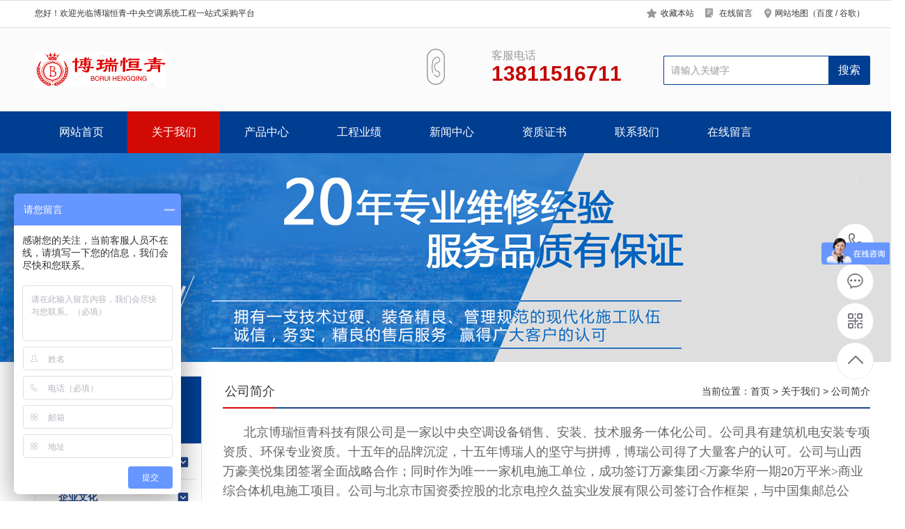

--- FILE ---
content_type: text/html; Charset=utf-8
request_url: http://brhq01.com/list.asp?classid=9
body_size: 7010
content:

<!DOCTYPE html PUBLIC "-//W3C//DTD XHTML 1.0 Transitional//EN" "http://www.w3.org/TR/xhtml1/DTD/xhtml1-transitional.dtd">
<html xmlns="http://www.w3.org/1999/xhtml">
<head>
<meta http-equiv="Content-Type" content="text/html; charset=utf-8" />
<meta name="Keywords" content="公司简介-中央空调" />
<meta name="Description" content="公司简介-中央空调" />
<title>公司简介-中央空调_中央空调:</title>
<script>var webroot="/",murl="list.asp?classid=9";</script>

<meta name="viewport" content="width=1380">
<link href="http://brhq01.com/theme/TF000013/css/style.css" rel="stylesheet">
<link href="http://brhq01.com/theme/TF000013/css/aos.css" rel="stylesheet">
<link href="http://brhq01.com/theme/TF000013/css/style1.css" rel="stylesheet">
<link href="http://brhq01.com/theme/TF000013/css/common.css" rel="stylesheet">
<script src="http://brhq01.com/theme/TF000013/js/jquery.js"></script>
<script src="http://brhq01.com/theme/TF000013/js/jquery.SuperSlide.2.1.1.js"></script>
<script src="http://brhq01.com/lib/js/mobile.js"></script>
</head>
<body>
<!--头部开始-->
<div class="header_main por" id="header_main">
<!--顶部开始-->
<div class="head_main_top" aos="fade-down" aos-easing="ease" aos-duration="700">
<div class="w1200 clearfix">
<div class="left">您好！欢迎光临博瑞恒青-中央空调系统工程一站式采购平台</div>
<ul class="right"><li><i class="icon qy"></i><a title="加入收藏" href="javascript:void(0)" onclick="shoucang(document.title,window.location)">收藏本站</a></li><li><i class="icon zx"></i><a href="/list.asp?classid=7" title="在线留言">在线留言</a></li><li><i class="icon lx"></i>网站地图（<a href="/sitemap_baidu.xml" target="_blank">百度</a> / <a href="/sitemap_google.xml" target="_blank">谷歌</a>）</li></ul>
</div></div>
<!--顶部结束-->

<div class="header_logo">
<div class="w1200">
<div class="logo fl" aos="fade-right" aos-easing="ease" aos-duration="700" aos-delay="100"><a class="fl" href="http://brhq01.com/" title="中央空调:"><img src="/upfile/202111/2021110258301697.png" alt="中央空调:"></a></div>
<!--搜索栏开始-->
<div class="search_main fr" aos="fade-left" aos-easing="ease" aos-duration="700" aos-delay="100">
<form action="/plug/search.asp" method="get" onsubmit="return checksearch(this)">
<input class="stxt" type="text" name="key" value="请输入关键字" onfocus="if(this.value==defaultValue)this.value=''" onblur="if(this.value=='')this.value=defaultValue">
<input type="submit" value="搜索" class="sbtn"></form></div>
<!--搜索栏结束-->
<div class="dhua fr" aos="fade-left" aos-easing="ease" aos-duration="700" aos-delay="100"><b class="icon"></b><p>客服电话<span class="webtel">13811516711</span></p></div>
</div></div>      
        
<!--导航开始-->
<div class="nav_main">
<div class="nav" >
<ul class="list clearfix" id="nav">
<li id="cur"><a href="http://brhq01.com/" title="网站首页">网站首页</a></li>

<li class="hover"><a href="/list.asp?classid=9" title="关于我们">关于我们</a>

<div class="subnav">
<ul class="nav2">

<li><a href="/list.asp?classid=9" title="公司简介">公司简介</a></li>
<li><a href="/list.asp?classid=10" title="企业文化">企业文化</a></li>
<li><a href="/list.asp?classid=29" title="理念与方针">理念与方针</a></li>
<li><a href="/list.asp?classid=30" title="组织架构">组织架构</a></li>
</ul></div></li>
<li ><a href="/list.asp?classid=2" title="产品中心">产品中心</a>

<div class="subnav">
<ul class="nav2">

<li><a href="/list.asp?classid=14" title="约克中央空调">约克中央空调</a></li>
<li><a href="/list.asp?classid=13" title="格力中央空调">格力中央空调</a></li>
<li><a href="/list.asp?classid=23" title="美的中央空调">美的中央空调</a></li>
<li><a href="/list.asp?classid=12" title="大金中央空调">大金中央空调</a></li>
<li><a href="/list.asp?classid=22" title="日立中央空调">日立中央空调</a></li>
<li><a href="/list.asp?classid=15" title="麦克维尔中央空调">麦克维尔中央空调…</a></li>
<li><a href="/list.asp?classid=48" title="开利中央空调">开利中央空调</a></li>
<li><a href="/list.asp?classid=51" title="海尔中央空调">海尔中央空调</a></li>
<li><a href="/list.asp?classid=52" title="海信中央空调">海信中央空调</a></li>
<li><a href="/list.asp?classid=53" title="欧科中央空调">欧科中央空调</a></li>
</ul></div></li>
<li ><a href="/list.asp?classid=4" title="工程业绩">工程业绩</a>

<div class="subnav">
<ul class="nav2">

<li><a href="/list.asp?classid=31" title="办公楼、银行">办公楼、银行</a></li>
<li><a href="/list.asp?classid=32" title="酒店、餐饮和宾馆">酒店、餐饮和宾馆…</a></li>
<li><a href="/list.asp?classid=19" title="厂房、车间">厂房、车间</a></li>
<li><a href="/list.asp?classid=33" title="商城、广场">商城、广场</a></li>
<li><a href="/list.asp?classid=50" title="医疗、医院">医疗、医院</a></li>
</ul></div></li>
<li ><a href="/list.asp?classid=3" title="新闻中心">新闻中心</a>

<div class="subnav">
<ul class="nav2">

<li><a href="/list.asp?classid=16" title="公司新闻">公司新闻</a></li>
<li><a href="/list.asp?classid=17" title="行业新闻">行业新闻</a></li>
<li><a href="/list.asp?classid=18" title="专题报道">专题报道</a></li>
<li><a href="/list.asp?classid=41" title="专业知识">专业知识</a></li>
</ul></div></li>
<li ><a href="/list.asp?classid=40" title="资质证书">资质证书</a>
</li>
<li ><a href="/list.asp?classid=8" title="联系我们">联系我们</a>
</li>
<li ><a href="/list.asp?classid=7" title="在线留言">在线留言</a>
</li>
</ul>
</div></div>
<!--导航结束-->
</div>
<!--头部结束-->

<!--内页大图开始-->
<div class="nybanner">

<img src="/upfile/202111/2021110260880697.jpg" alt="中央空调:"/></div>
<!--内页大图结束-->
<div class="wrapper w1200 clearfix">

<div class="leftCon">
<!--栏目分类开始-->
<div class="leftNav">

<div class="title"><h3>关于我们</h3><span class="line"></span></div>
<div class="list">


<div class="item"><h3><a href="/list.asp?classid=9" title="公司简介" class="hover"><s class="icon2"></s>公司简介</a></h3>
</div>

<div class="item"><h3><a href="/list.asp?classid=10" title="企业文化" ><s class="icon2"></s>企业文化</a></h3>
</div>

<div class="item"><h3><a href="/list.asp?classid=29" title="理念与方针" ><s class="icon2"></s>理念与方针</a></h3>
</div>

<div class="item"><h3><a href="/list.asp?classid=30" title="组织架构" ><s class="icon2"></s>组织架构</a></h3>
</div>

<div class="item"><h3><a href="/list.asp?classid=45" title="荣誉" ><s class="icon2"></s>荣誉</a></h3>
</div>
</div></div>
<!--栏目分类结束-->

<!--推荐产品开始-->
<div class="leftContact">
<div class="title">推荐产品</div>
<div class="leftprocomt clearfix">
<ul>


<li ><a href="/show.asp?id=1419" title="海尔商用中央空调多联机/海尔中央空调"><img src="/upfile/202304/2023040752770385.jpg" alt="海尔商用中央空调多联机/海尔中央空调"><p >海尔商用中央空…</p></a></li>

<li style="margin:0;"><a href="/show.asp?id=1406" title="GMV6全直流变频多联机组/格力中央空调"><img src="/upfile/202304/2023040743371089.jpg" alt="GMV6全直流变频多联机组/格力中央空调"><p >GMV6全直流变频…</p></a></li>

<li ><a href="/show.asp?id=1160" title="约克YCAE160C超低温空气源热泵"><img src="/upfile/202211/2022112741552525.jpg" alt="约克YCAE160C超低温空气源热泵"><p >约克YCAE160C超…</p></a></li>

<li style="margin:0;"><a href="/show.asp?id=1026" title="约克风机盘管YGFC系列"><img src="/upfile/202211/2022110151909481.jpg" alt="约克风机盘管YGFC系列"><p >约克风机盘管Y…</p></a></li>
</ul></div></div>
<!--推荐产品结束-->

<!--联系我们开始-->
<div class="leftContact">
<div class="title">联系我们</div>
<div class="contxt">
<div class="img"><img src="/upfile/202111/2021110258154265.png" alt="中央空调:"/></div>
<strong>联系人：</strong>胡经理<br>
<strong>电话：</strong>13811516711<br>
<strong>地址：</strong>北京市顺义区绿地启航国际南区2号楼1003室</div></div>
<!--联系我们结束-->
</div>
<div class="content aboutPage">
<div class="location">
<div class="sitepath">当前位置：<a href="http://brhq01.com/" title="首页">首页</a> > <a href="/list.asp?classid=9" title="关于我们">关于我们</a> > <a href="/list.asp?classid=9" title="公司简介">公司简介</a></div><h3>公司简介<s></s></h3></div>
<!--单页内容开始-->
<div class="txtcon"><p style="line-height: 2em;"><span style="font-family: 微软雅黑, &quot;Microsoft YaHei&quot;; font-size: 18px;"><span style="font-family: 微软雅黑, &quot;Microsoft YaHei&quot;; color: rgb(102, 102, 102); background-color: rgb(255, 255, 255);"></span>&nbsp; &nbsp; &nbsp; 北京博瑞恒青科技有限公司是一家以中央空调设备销售、安装、技术服务一体化公司。公司具有建筑机电安装专项资质、环保专业资质。十五年的品牌沉淀，十五年博瑞人的坚守与拼搏，博瑞公司得了大量客户的认可。公司与山西万豪美悦集团签署全面战略合作；同时作为唯一一家机电施工单位，成功签订万豪集团&lt;万豪华府一期20万平米&gt;商业综合体机电施工项目。公司与北京市国资委控股的北京电控久益实业发展有限公司签订合作框架，与中国集邮总公司、韩亚银行、中国消防协会、亿利资源、薇琳整形等等优秀企业签订合作意向书。思考过去、坚守现在、面向未来，博瑞公司愿和新老客户携手，一起做机电施工行业的常青企业。</span></p><p style="line-height: 2em;"><span style="font-family: 微软雅黑, &quot;Microsoft YaHei&quot;; font-size: 18px;"><br/></span></p><p style="line-height: 2em;"><span style="font-family: 微软雅黑, &quot;Microsoft YaHei&quot;; font-size: 18px;">&nbsp; &nbsp; &nbsp; 北京博瑞恒青科技有限公司凭借自身在技术、管理和施工方面的优势，赢得了格力（珠海）、美的（广东）、海尔（青岛）、大金（日本）、约克（美国）、<span style="font-family: 微软雅黑, &quot;Microsoft YaHei&quot;; font-size: 18px;">麦克维尔（美国）</span>等知名品牌产家的巨大信任和支持，公司业绩稳步上升，成绩喜人！公司自成立以来，坚持将本行业最杰出的产品提供给我们的客户。面向未来，本公司将继续秉承“为顾客创造价值，为员工创造机会”的经营理念，依靠“诚实、守信、高效”的工作作风，以高水平服务于社会，以一流的工程提供给客户。同时，公司不断致力于自身的变革创新和持久发展，通过培育“敬业、责任、合作、学习、创新”的员工信念，进一步发挥企业的综合优势，塑造和培育企业的核心竞争力，为公司在新时期继续保持持续、稳健的发展奠定了坚定的基础。</span></p><p style="line-height: 2em; text-align: center;"><span style="-webkit-tap-highlight-color: rgba(255, 255, 255, 0); margin: 0px; background-color: rgb(255, 255, 255);"><font face="微软雅黑, Microsoft YaHei"><span style="font-size: 18px;"><img src="/upfile/202310/2023100347179325.jpg" title="555.jpg" alt="555.jpg"/></span></font><br/></span></p></div>
<!--单页内容结束-->
</div></div>
<!--页尾开始-->
<div class="footer">
<div class="w1200 clearfix" aos="fade-up" aos-easing="ease" aos-duration="700">
<!--友情链接开始-->
<div class="links">
<span>友情链接：</span>	    
<a href="http://www.brhq01.com/"  title="美的空调" target="_blank">美的空调</a>   	    
<a href="http://www.brhq01.com/"  title="美的空气源" target="_blank">美的空气源</a>   	    
<a href="http://www.bjrtjd.com"  title="格力模块机" target="_blank">格力模块机</a>   	    
<a href="http://www.brhqkj.com"  title="约克空气源热泵" target="_blank">约克空气源热泵</a>   	    
<a href="http://www.brhqkj.com"  title="约克风机盘管销售" target="_blank">约克风机盘管销售</a>   	    
<a href="http://www.bjrtjd.com"  title="北京约克中央空调" target="_blank">北京约克中央空调</a>   	    
<a href="http://www.bjrtjd.com"  title="中央空调施工" target="_blank">中央空调施工</a>   	    
<a href="http://www.bjrtjd.com"  title="格力中央空调" target="_blank">格力中央空调</a>   	    
<a href="http://www.bjrtjd.com"  title="约克中央空调" target="_blank">约克中央空调</a>   	    
<a href="http://www.rthj01.com"  title="格力多联机" target="_blank">格力多联机</a>   </div>
<!--友情链接结束-->

<!--底部导航开始-->
<div class="bNav fl">

<dl class="item">
<dt><a href="/list.asp?classid=9" title="关于我们">关于我们</a></dt>

  
<dd><a href="/list.asp?classid=9" title="公司简介">公司简介</a></dd>  
<dd><a href="/list.asp?classid=10" title="企业文化">企业文化</a></dd>  
<dd><a href="/list.asp?classid=29" title="理念与方针">理念与方针</a></dd>  
<dd><a href="/list.asp?classid=30" title="组织架构">组织架构</a></dd></dl>
<dl class="item">
<dt><a href="/list.asp?classid=2" title="产品中心">产品中心</a></dt>

  
<dd><a href="/list.asp?classid=14" title="约克中央空调">约克中央空调</a></dd>  
<dd><a href="/list.asp?classid=13" title="格力中央空调">格力中央空调</a></dd>  
<dd><a href="/list.asp?classid=23" title="美的中央空调">美的中央空调</a></dd>  
<dd><a href="/list.asp?classid=12" title="大金中央空调">大金中央空调</a></dd>  
<dd><a href="/list.asp?classid=22" title="日立中央空调">日立中央空调</a></dd></dl>
<dl class="item">
<dt><a href="/list.asp?classid=4" title="工程业绩">工程业绩</a></dt>

  
<dd><a href="/list.asp?classid=31" title="办公楼、银行">办公楼、银行</a></dd>  
<dd><a href="/list.asp?classid=32" title="酒店、餐饮和宾馆">酒店、餐饮和宾馆…</a></dd>  
<dd><a href="/list.asp?classid=19" title="厂房、车间">厂房、车间</a></dd>  
<dd><a href="/list.asp?classid=33" title="商城、广场">商城、广场</a></dd>  
<dd><a href="/list.asp?classid=50" title="医疗、医院">医疗、医院</a></dd></dl>
<dl class="item">
<dt><a href="/list.asp?classid=3" title="新闻中心">新闻中心</a></dt>

  
<dd><a href="/list.asp?classid=16" title="公司新闻">公司新闻</a></dd>  
<dd><a href="/list.asp?classid=17" title="行业新闻">行业新闻</a></dd>  
<dd><a href="/list.asp?classid=18" title="专题报道">专题报道</a></dd>  
<dd><a href="/list.asp?classid=41" title="专业知识">专业知识</a></dd></dl>
</div>
<!--底部导航结束-->

<!--二维码开始-->
<div class="ewm fr">
<dl><dt><img src="/upfile/202111/2021110258154265.png" alt="中央空调:"/></dt><dd>微信扫码 关注我们</dd></dl></div>	
<!--二维码结束-->

<!--联系方式开始-->
<div class="contact_info fr">
<p class="p1">全国咨询热线</p>
<p class="dh">13811516711</p>
<p class="tel">联系人：胡经理‬</p>
<p class="tel">手机：13811516711</p>
<p class="tel">电话：13811516711</p>
<p class="tel">地址：北京市顺义区绿地启航国际南区2号楼1003室</p></div>
  <!--联系方式结束-->    
</div></div>
<!--页尾结束-->

<!--版权开始-->
<div class="copyright">
<div class="w1200">
<p>Copyright &#169; <span>中央空调:</span><span>地址：北京市顺义区绿地启航国际南区2号楼1003室</span> <span>备案号：<a href="https://beian.miit.gov.cn/"  target="_blank" title="京ICP备10018824号-3">京ICP备10018824号-3</a></span><span>技术支持：<a href="http://www.bjucantech.com/" target="_blank" title="北京永灿">北京永灿</a><a href="http://www.bjucantech.com/" target="_blank" title="建站">[建站]</a></span><span><script>
var _hmt = _hmt || [];
(function() {
  var hm = document.createElement("script");
  hm.src = "https://hm.baidu.com/hm.js?9eef651be3af8bdf08d597a0560cc04a";
  var s = document.getElementsByTagName("script")[0]; 
  s.parentNode.insertBefore(hm, s);
})();
</script></span></p></div></div>
<!--版权结束后-->

<!--浮动客服开始-->
<dl class="toolbar" id="toolbar">
<dd><a class="slide tel slide-tel" href="javascritp:void(0);"><i><span></span></i>13811516711</a></dd>
<dd><a href="tencent://message/?uin=252162109&Menu=yes" title="在线QQ"><i class="qq"><span></span></i></a></dd>
<dd><i class="code"><span></span></i>
<ul class="pop pop-code">
<li><img src="/upfile/202111/2021110258154265.png" alt="中央空调:"/><h3>微信二维码</h3></li></ul></dd>
<dd> <a href="javascript:;"><i id="top" class="top"><span></span></i></a></dd></dl>  
<!--浮动客服结束-->   
<script src="/theme/TF000013/js/aos.js"></script>
<script src="/theme/TF000013/js/app.js"></script>
<script type="text/javascript">
        AOS.init({
            easing: 'ease-out-back',
            duration: 1000
        });
</script>
</body>
</html>

--- FILE ---
content_type: text/css
request_url: http://brhq01.com/theme/TF000013/css/style.css
body_size: 9043
content:
@charset "UTF-8";
body{overflow-x: hidden;overflow-y: auto;}
body,p,form,textarea,h1,h2,h3,h4,h5,dl,dd{margin: 0px;}
input,button,ul,ol{margin: 0px; padding: 0px;}
body,input,button,form{font-size: 14px; line-height: 28px; font-family: "microsoft yahei","宋体", "Arial"; color: #333333;}
h1,h2,h3,h4,h5,h6{font-size: 14px; font-weight: normal;}
ul,ol,li{list-style: none;}
input{background: none; border: 0 none;}
img,iframe{border: 0px;}
em,i{font-style: normal;}
button,input,select,textarea{font-size: 100%;}
table{border-collapse: collapse; border-spacing: 0;}
.red{color: #ba292e;}
.fl,.left{float: left;}
.fr,.right{float: right;}
.tac{text-align: center;}
.tar{text-align: right;}
.por{position: relative;}
.hidden{display: none;}
.w1200{width: 1200px; margin: 0 auto;}
.icon{background: url(../images/icon.png) no-repeat; display: inline-block; vertical-align: middle;}
.icon1{background: url(../images/icon1.png) no-repeat; display: inline-block; vertical-align: middle;}
.icon2{background: url(../images/icon2.png) no-repeat; display: inline-block; vertical-align: middle;}
a{color: #333333; text-decoration: none;cursor:pointer;}
a:hover{color: #003e92; text-decoration: none;}
a:visited{text-decoration: none;}
.ease,
.ease *{-webkit-transition: all ease 300ms; -moz-transition: all ease 300ms; -ms-transition: all ease 300ms; -o-transition: all ease 300ms; transition: all ease 300ms;}
.noease,
.noease *{-webkit-transition: none; -moz-transition: none; -ms-transition: none; -o-transition: none; transition: none;}
:-moz-placeholder{color: #aaa;}
::-moz-placeholder{color: #aaa;}
input:-ms-input-placeholder,
textarea:-ms-input-placeholder{color: #aaa;}
input::-webkit-input-placeholder,
textarea::-webkit-input-placeholder{color: #aaa;}
/*清除浮动*/
.clearfix{*zoom: 1;}
.clearfix:after{visibility: hidden; display: block; font-size: 0; content: " "; clear: both; height: 0;}
/*::-webkit-scrollbar{width:2px; height:2px;}
::-webkit-scrollbar-track-piece{background-color:none; background:rgba(0,0,0,.0);}
::-webkit-scrollbar-thumb:vertical{height:2px; background-color:rgba(0,0,0,.5);}
::-webkit-scrollbar-thumb:horizontal{width:2px; background-color:rgba(0,0,0,.5);}*/
.head_main_top{height: 38px; width: 100%; background-color: #fff; font-size: 12px; line-height: 36px; color: #333; border-top:#dddddd solid 1px; border-bottom:#dddddd solid 1px;}
.head_main a{color: #333; font-size: 12px;}
.head_main_top li{padding: 0 8px;display: inline-block;}
.head_main_top li i.qy{display:inline-block; width:16px; height:16px; background-position:-238px -231px; margin-right:4px;}
.head_main_top li i.zx{display:inline-block; width:16px; height:18px; background-position:-262px -231px;margin-right:4px;}
.head_main_top li i.lx{display:inline-block; width:12px; height:16px; background-position:-282px -231px;margin-right:4px;}
.head_main_top a:hover{color:#003e92;}
/*header_main*/
.header_main{position:relative;width: 100%;height: 220px;background: #fbfbfb;min-width:1200px;z-index:22;}
.header_main .header_logo{height: 120px;background-color:#fbfbfb;}
.header_main .logo{display: block;padding-top: 35px;}
.header_main .logo img{width: 100%;height: 100%;display: block;}
.header_main .ewm{width:76px; text-align:center; margin-top:15px; margin-left:54px;}
.header_main .ewm{width:76px; height:76px; display:inline-block;}
.header_main .ewm i{display:block; padding-left:4px; font-size:12px;line-height: 12px;}
.header_main .dhua{width: 280px;margin-top: 10px;margin-right: 60px;}
.header_main .dhua b{background-position:-274px -173px; width:26px; height:52px; float:left; margin-top:20px; display:block;}
.header_main .dhua p{float:right;font-size:16px;color:#999999;display:block;padding-top:16px;}
.header_main .dhua p span{display:block;font-size: 30px;color:#c50501;line-height:24px;font-weight:bold;}
/*搜索框*/
.header_main .search_main{width: 296px;height: 40px;overflow: hidden;border: #003e92 solid 1px;background-color:#fff;position:relative;margin-top: 40px;border-right:0;border-radius:2px;}
.header_main .search_main input{background-color: none; border: none;}
.header_main .search_main .stxt{width: 236px;height: 40px;line-height: 40px;display: block;text-indent: 10px;color:#999;}
.header_main .search_main .sbtn{width:60px;height: 40px;font-size: 16px;text-align: center;color: #fff;display: block;cursor: pointer;position:absolute;top:0;right:0;background: #003e92;}
.nav_main{position:relative;z-index:9; background-color:#003e92; width:100%;}
.nav{height:60px;position: relative;width:1200px;margin:0 auto;}
.nav .list{/*width: 106%;*/ text-align: left;}
.nav li{float:left;width: 133px;display: block;position: relative;z-index: 10;height: 60px;}
.nav li a{font-size:16px;text-align: center;height:60px;line-height: 60px;cursor: pointer;display: block;position: relative;overflow: hidden;color:#fff;}
.nav li.hover a,.nav li:hover a{background-color:#d20a05;}
#nav .subnav{position:absolute;width:100%;top:60px;left:0px;transition: all .6s ease 0s;transform: translate3d(0, 10px, 0);-moz-transform: translate3d(0, 10px, 0);opacity: 0;visibility: hidden;-webkit-transform: translate3d(0, 10px, 0); text-align:center;overflow: hidden;z-index: 199;}
#nav li:hover .subnav{opacity: 1; visibility: visible; transform: translate3d(0, 0, 0); -moz-transform: translate3d(0, 0, 0); -webkit-transform: translate3d(0, 0, 0); text-align: center;}
.nav .subnav .nav2{width:100%;}
.nav .subnav .nav2 li{display:block;width:100%;font-size:14px;line-height:40px;background:none; height:40px; padding:0; border-bottom:#dddddd solid 1px;background-color:#fff;}
.nav li.tnav6{padding-right:0; background:none;}
.nav .subnav .nav2 li a{display:block;width:100%;height:40px;font-size:14px;line-height:40px;color:#333;padding:0;}
.nav li.hover li a,.nav li:hover li a{background-color:#fff;}
.nav .subnav .nav2 li:hover a{color:#003e92;background-color:#f0f0f0;}
/* banner */
#banner_main{overflow:hidden;position: relative;max-width:1920px;margin:0 auto;min-width:1200px;}
#banner_main .banner{height:500px;}
#banner{width:100%;min-width:1300px;position:relative;overflow:hidden;}
#banner, .banner ul{width:100%;overflow:hidden;}
.banner li{width:100%;position:absolute;z-index:1;overflow:hidden;display: none;}
.banner li:first-child{display:block;}
.banner li img{width:1920px;display:block;position:relative;left:50%;margin-left:-960px;top:0;}
#banner .tip{width:1000px; height:20px; line-height:0; font-size:0;text-align:center; position:absolute;left:50%;margin-left:-500px;bottom:40px;z-index:13;}
#banner .tip span{width:50px;height:10px;margin:0 12px;display:inline-block;font-size: 0;cursor: pointer;background-color:#a2a7ac;}
#banner .tip span.cur{background-color:#003e92;}
#banner #btn_prev,#banner #btn_next{width:50px;height:50px;position:absolute;top:214px;z-index:5;display: none;}
#banner #btn_prev{background-position:-54px -0px;left:8%;transition: all 600ms ease;}
#banner #btn_next{background-position:-106px -0px;right:8%;transition: all 600ms ease;}
#banner #btn_prev:hover{opacity:.8;filter:alpha(opacity=80);transition: all 600ms ease;left: 7.6%;background-position:-0px -0px;}
#banner #btn_next:hover{opacity:.8;filter:alpha(opacity=80);right: 7.6%;background-position:-160px -0px;}
/*banner end*/
/*footer*/
.footer{width: 100%;color: #fff;padding-bottom: 50px;background: #222;}
.footer .links{padding: 20px 0;font-size: 16px;border-bottom: 1px solid #444444;}
.footer .links span{color: #fff;display:inline-block;}
.footer .links a{display:inline-block;font-size: 14px;color: #999;padding-right: 10px;}
.footer .links a:hover{opacity: 0.8;filter: alpha(opacity=80);}
.footer .bNav{width: 558px;height: 180px;margin-top:68px;border-right:#444444 solid 1px;}
.footer .di_logo img{width:111px; height:111px; background-size:100%;}
.footer .bNav dl{display:inline-block;float:left;width: 139px;overflow:hidden;text-align:left;padding-top:10px;}
.footer .bNav dl dt{height:16px; display:block; padding-bottom:32px;}
.footer .bNav dl dt a{display:block; font-size:16px; color:#fff; line-height:16px;}
.footer .bNav dl dd{display:block; height:14px; padding-bottom:16px;}
.footer .bNav dl dd a{display:block; font-size:14px; color:#999; line-height:14px;}
.footer .bNav dl dd a:hover{color:#fff;}
.footer .ewm{text-align:center;margin-left: 45px;margin-top: 78px;}
.footer .ewm dl{width:130px;float:left; display:block; margin-right:30px; height:164px;}
.footer .ewm dl:nth-child(2){margin-right:0px;}
.footer .ewm dl:first-child+dl{margin-right:0px;}
.footer .ewm dl dt{width:130px; height:130px; background-color:#fff; text-align:center;}
.footer .ewm dl dt img{width:120px; height:120px; display:inline-block; background-size:100%; margin-top:5px;}
.footer .ewm dl dd{font-size:14px; color:#666; line-height:24px; padding-top:10px;}
.footer .contact_info{width: 350px;height: 180px;margin-left:80px;border-right:#444444 solid 1px;margin-top:68px;}
.footer .contact_info p.p1{font-size:14px; color:#ccc; line-height:14px; padding-top:10px;}
.footer .contact_info p.dh{font-size:36px; color:#ccc; font-family:"Arial"; line-height:36px; padding-top: 4px; font-weight:bold; padding-bottom:12px;}
.footer .contact_info h3{font-size:20px; padding-top:8px;}
.footer .contact_info p.tel{font-size:14px;color:#666;line-height:22px;width: 250px;}
.footer .contact_info i{display:block; padding-top:8px; font-size:14px; color:#fff;}
.footer .contact_info i a{display:inline-block; color:#fff; padding-right:12px;}
/*copyright*/
.copyright{height:80px; line-height:80px; color: #666; font-size: 12px; background: #111111;}
.copyright span{margin: 0 6px;}
.copyright a{color: #666; -webkit-transition: all ease 300ms; -moz-transition: all ease 300ms; -ms-transition: all ease 300ms; -o-transition: all ease 300ms; transition: all ease 300ms;}
.copyright a:hover{color: #fff;}
/********.toolbar1*********/
/*右侧悬浮框*/
/********.fixtool*********/
.toolbar{width: 52px; position: fixed; right: 2%; top: 44%; z-index: 999;}
.toolbar dd{width: 51px;height: 51px;margin-bottom: 1px;position: relative;-webkit-border-radius: 100%;border-radius: 100%;margin-top:4px;border:#ebebeb solid 1px;background-color:#fff;-webkit-border-radius: 100%;border-radius: 100%;}
.toolbar dd i{width: 51px;height: 51px;display: block;position: absolute;left: 0;top: 0;cursor: pointer;text-align: center;-webkit-border-radius: 100%;border-radius: 100%;}
.toolbar dd i span{width: 35px;height: 35px;display: block;margin: 8px 0 0 8px;background: url(../images/rightFixIcon.png) no-repeat 0 0;}
.toolbar dd.gottop{display: none;}
.toolbar .slide-tel{display: block;width: 0;height: 53px;line-height: 53px;font-size: 24px;font-weight: bold;font-family: arial;color: #FFF;position: absolute;padding: 0 0 0 53px;top: -1px;right: -2px;-webkit-border-radius: 50px;border-radius: 50px;overflow: hidden;}
.toolbar .pop{position: absolute; right: 90px; top: -65px; background: #003e92; display: none;}
.toolbar .pop-code{width: 120px; padding: 20px 20px 0;}
.toolbar .pop-code img{width: 120px; height: 120px; display: block;}
.toolbar .pop-code h3{height: 52px;line-height: 52px;text-align: center;color: #fff;font-size: 16px;font-weight: 400;white-space: nowrap;}
.toolbar .qq span{background-position:-0px -47px;}
.toolbar .qq a{width: 52px; height: 52px; cursor: pointer; display: block;}
.toolbar .qq:hover{background-color:#003e92; border-radius: 100%;}
.toolbar .qq:hover span{background-position: -36px -47px;}
.toolbar .tel span{background-position:-0px 0;}
.toolbar .tel:hover{background: #003e92;}
.toolbar .tel:hover span{background-position: -36px 0;}
.toolbar .code span{background-position:-0px -95px;}
.toolbar .code:hover{background-color:#003e92; border-radius: 100%;}
.toolbar .code:hover span{background-position:-36px -95px;}
.toolbar .top span{background-position: -0px -142px;}
.toolbar .top:hover{background-color:#003e92; border-radius: 100%;}
.toolbar .top:hover span{background-position: -36px -142px;}
.toolbar dd:hover{}
/*******index css*******/
.index .in_title .entit{font: bold 45px "AvantGarde Bk BT";color:#333;line-height:34px;}
.index .in_title .cntit{margin-top:20px;font-size:24px;line-height:24px;color:#0754a3;}
/**/
.floor_1_main{background:url(../images/a11_02.jpg) center center no-repeat; width:100%; height:100px;}
.floor_1_main .floor_1_1 em{font-size:20px; color:#fff; line-height:20px; padding-top:26px; float:left;}
.floor_1_main .floor_1_1 em span{display:block; font-size:14px; color:#88b0e7; line-height:14px; padding-top:10px;}
.floor_1_main .floor_1_1 i{display:block;font-size:30px;color:#fff;font-family:"Arial";float:left;margin-left: 90px;margin-top:34px;line-height:32px;}
.floor_1_main .floor_1_1 i span{display:inline-block; float:left; width:32px; height:32px; background-position:-229px 0px; margin-right:12px;}
.floor_1_main .floor_1_1 .guanjzhi{float:right; width:356px;}
.floor_1_main .floor_1_1 .guanjzhi b{display:block; color:#fff; font-size:16px; line-height:16px; font-weight:normal; padding-top:26px;}
.floor_1_main .floor_1_1 .guanjzhi p{display:block; padding-top:10px;}
.floor_1_main .floor_1_1 .guanjzhi p a{display:inline-block; font-size:14px; color:#fff;}
.floor_1_main .floor_1_1 .guanjzhi p a:nth-child(4) span{display:none;}
.floor_1_main .floor_1_1 .guanjzhi p a:first-child+a+a+a span{display:none;}
.floor_2_main{display: inline-block;width: 100%; background:url(../images/a12_02.jpg) center center no-repeat; height:939px;}
.floor_2{width:1200px; display:inline-block;}
.floor_2_main .case_zuo{width:900px; float:right; margin-top:28px;}
.floor_2_main .case_zuo ul{display:inline-block;}
.floor_2_main .case_zuo ul li{float:left; width:224px; border-right:#5c5c5c solid 1px; height:126px; text-align:center;}
.floor_2_main .case_zuo ul li.li4{border-right:none}
.floor_2_main .case_zuo ul li i{display:inline-block; width:49px; height:49px; background-position:-4px -266px; margin-top:20px;transition: all .6s ease 0s;}
.floor_2_main .case_zuo ul li p{font-size:16px; color:#fff; line-height:16px; padding-top:14px;}
.floor_2_main .case_zuo ul li.li2 i{display:inline-block; width:42px; height:49px; background-position:-80px -266px; margin-top:20px;}
.floor_2_main .case_zuo ul li.li3 i{display:inline-block; width:59px; height:49px; background-position:-147px -266px; margin-top:20px;}
.floor_2_main .case_zuo ul li.li4 i{display:inline-block; width:32px; height:49px; background-position:-234px -266px; margin-top:20px;}
.floor_2_main .case_zuo ul li:hover i{background-position:-4px -328px;}
.floor_2_main .case_zuo ul li.li2:hover i{background-position:-80px -328px;}
.floor_2_main .case_zuo ul li.li3:hover i{background-position:-147px -328px;}
.floor_2_main .case_zuo ul li.li4:hover i{background-position:-234px -328px;}
.floor_2_main .case_you{display:inline-block; width:1200px;}
.floor_2_main .case_you .parHd{width:1200px; height:100px;border-left:#eeeeee solid 1px;}
.floor_2_main .case_you .parHd ul{display:inline-block;}
.floor_2_main .case_you .parHd ul li{float:left;position:relative; width:298.5px; height:100px; border-right:#eeeeee solid 1px; text-align:center;}
.floor_2_main .case_you .parHd ul li.on{background-color:#333333; border-right:#333 solid 1px;}
.floor_2_main .case_you .parHd ul li a{width:298.5px; height:100px;}
.floor_2_main .case_you .parHd ul li p{font-size:20px; color:#333; line-height:20px; padding-top:28px;}
.floor_2_main .case_you .parHd ul li p span{font-size:14px; color:#999; line-height:14px; padding-top:8px; display:block;}
.floor_2_main .case_you .parHd ul li s{width: 0;height: 0;border-style: solid;border-width:12px 10px 0 10px;border-color: #333 transparent transparent transparent;line-height: 0px; position:absolute; left:50%; margin-left:-12px; bottom:-12px; display:none;}
.floor_2_main .case_you .parHd ul li.on p{color:#fff;}
.floor_2_main .case_you .parHd ul li.on p span{color:#ccc;}
.floor_2_main .case_you .parHd ul li.on s{display:block;}
.floor_2_main .case_you .parBd{margin-top:50px;}
.floor_2_main .case_you .parBd .slideBox{width:1200px; position:relative; height:500px;}
.floor_2_main .case_you .parBd .slideBox ul{display:inline-block;}
.floor_2_main .case_you .parBd .slideBox ul li{float:left; background:url(../images/a2_03.png) center center no-repeat; width:399px; height:500px; float:left; border-right:#ddd solid 1px;}
.floor_2_main .case_you .parBd .slideBox ul li .pic{width:399px; height:300px; margin-top:94px; overflow:hidden;}
.floor_2_main .case_you .parBd .slideBox ul li .pic img{width:399px; height:300px; -webkit-transition: all ease 300ms; -moz-transition: all ease 300ms; -ms-transition: all ease 300ms; -o-transition: all ease 300ms; transition: all ease 300ms;}
.floor_2_main .case_you .parBd .slideBox ul li .title{margin-top:40px;}
.floor_2_main .case_you .parBd .slideBox ul li .title a{display:block; width:360px; height:54px; border-top:#fff solid 1px; margin:0 auto; line-height:54px;}
.floor_2_main .case_you .parBd .slideBox ul li .title a p{font-size:18px; color:#fff; padding-left:22px; float:left;-webkit-transition: all ease 300ms; -moz-transition: all ease 300ms; -ms-transition: all ease 300ms; -o-transition: all ease 300ms; transition: all ease 300ms;}
.floor_2_main .case_you .parBd .slideBox ul li .title a i{display:block; float:right; width:26px; height:26px; background-position:-274px -91px; margin-top:13px; margin-right:19px; -webkit-transition: all ease 300ms; -moz-transition: all ease 300ms; -ms-transition: all ease 300ms; -o-transition: all ease 300ms; transition: all ease 300ms;}
.floor_2_main .case_you .parBd .slideBox ul li:hover .title a p{padding-left:18px;}
.floor_2_main .case_you .parBd .slideBox ul li:hover .title a i{margin-right:15px; -webkit-transition: all ease 300ms; -moz-transition: all ease 300ms; -ms-transition: all ease 300ms; -o-transition: all ease 300ms; transition: all ease 300ms;}
.floor_2_main .case_you .parBd .slideBox ul li:hover .pic img{transform: scale(1.06, 1.06);}
.floor_2_main .case_you .parBd .slideBox .sPrev{width:56px;height:56px;background-position:-93px -130px;position:absolute;left:-76px;top:234px;-webkit-transition: all .0s ease-in-out 0s;-moz-transition: all .0s ease-in-out 0s;transition: all .0s ease-in-out 0s;}
.floor_2_main .case_you .parBd .slideBox .sNext{width:56px;height:56px;background-position:-155px -130px;position:absolute;right:-76px;top:234px;-webkit-transition: all .0s ease-in-out 0s;-moz-transition: all .0s ease-in-out 0s;transition: all .0s ease-in-out 0s;}
.floor_2_main .case_you .parBd .slideBox .sPrev:hover{width:56px; height:56px; background-position:-93px -186px;}
.floor_2_main .case_you .parBd .slideBox .sNext:hover{width:56px; height:56px; background-position:-155px -186px;}
/**/
.iconp{background:url(../images/iconp.png) no-repeat; display: inline-block; vertical-align: middle;}
.floor_3_main{width:100%; clear:left; display:block; background:url(../images/a4_02.jpg) center center no-repeat; height:964px;}
.floor_3_main .floor_3{position:relative; display:block; width:1200px;}
.floor_3_main .floor_3 h3{font-size:32px; color:#fff; font-weight:bold; text-align:center; padding-top:76px;}
.floor_3_main .floor_3 .floor_3_1{background:url(../images/a6_03.png) center center no-repeat; width:837px; height:58px; margin:0 auto; margin-top:44px; text-align:center;margin-bottom:70px;}
.floor_3_main .floor_3 .floor_3_1 p{float:left; font-size:24px; color:#fff; line-height:58px; padding-left:144px;}
.floor_3_main .floor_3 .floor_3_1 i{float:right; font-size:24px; color:#fc1f1a; line-height:58px; font-weight:bold; padding-right:196px;}
.floor_3_main .floor_3 .floor_3_2{background:url(../images/a5_07.png) center center no-repeat; width:424px; height:419px; position:absolute; left:50%; top:280px; margin-left:-212px;-webkit-transition: all ease-in-out 5s;-webkit-animation: big 5s infinite linear;}
@-webkit-keyframes big{0%{-webkit-transform: scale(1);} 50%{-webkit-transform: scale(0.95);} 100%{-webkit-transform: scale(1);}}
.floor_3_3{position:relative; width:1200px;height:526px; clear:left;}
.floor_3_3 ul{display:inline-block;width:1200px; height:526px;}
.floor_3_3 ul li{width:318px; height:143px; border-bottom:#a6b6db dotted 1px; margin-bottom:10px;}
.floor_3_3 ul li p{font-size:22px; color:#fff; font-weight:bold; padding-top:12px;}
.floor_3_3 ul li p span{display:inline-block; width:36px; height:27px; background-position:0px 0px; margin-right:6px;}
.floor_3_3 ul li i{display:block; font-size:14px; color:#dddddd; line-height:24px; padding-top:14px;}
.floor_3_3 ul li.li1{position:absolute; left:0; top:0;}
.floor_3_3 ul li.li2{position:absolute; right:0; top:0;}
.floor_3_3 ul li.li3{position:absolute; left:0; top:156px;}
.floor_3_3 ul li.li4{position:absolute; right:0; top:156px;}
.floor_3_3 ul li.li5{position:absolute; left:0; top:310px;}
.floor_3_3 ul li.li6{position:absolute; right:0; top:310px;}
.floor_3_3 ul li.li2 p span{background-position:-39px 0px;}
.floor_3_3 ul li.li3 p span{background-position:-75px 0px;}
.floor_3_3 ul li.li4 p span{background-position:-120px 0px;}
.floor_3_3 ul li.li5 p span{background-position:-159px 0px;}
.floor_3_3 ul li.li6 p span{background-position:-206px 0px;}
.floor_3_4{width:510px; margin:0 auto; margin-top:20px;height:55px;}
.floor_3_4 a.a1{display:block; float:left; width:252px; height:51px; background-color:#fff; border:#dddddd solid 2px; border-radius:5px 0 0 5px; text-align:center; line-height:51px; font-size:18px; color:#333;}
.floor_3_4 a.a2{display:block; float:left; width:252px; height:51px; border:#fc1f1a solid 2px; border-radius:0 5px 5px 0; text-align:center; line-height:51px; font-size:18px; color:#fc1f1a; border-left:none;}
.floor_3_4 a.a2:hover{display:block; float:left; width:252px; height:51px; border:#fc1f1a solid 2px; border-radius:0 5px 5px 0; text-align:center; line-height:51px; font-size:18px; color:#fff; border-left:none; background-color:#fc1f1a;}
.floor_3_4 a.a1:hover{display:block; width:252px; height:51px; background-color:#333; border:#333 solid 2px; border-radius:5px 0 0 5px; text-align:center; line-height:51px; font-size:18px; color:#fff;}
.in_title{padding-top:78px; height:94px; text-align:center;}
.in_title h3{display:inline-block; font-size:36px; color:#003e92; font-weight:normal; line-height:36px;}
.in_title p{font-size:14px; color:#666; text-transform:uppercase; padding-top:7px; line-height:14px;}
.in_title i{display:block; width:182px; height:18px; background:url(../images/a13_03.png) center center no-repeat; margin:0 auto; margin-top:18px;}
.floor_4_main{width:100%; clear:left; display:block; background:url(../images/a7_02.jpg) center center no-repeat; height:943px;}
.floor_4_2{width:1200px; margin-top:50px;}
.floor_4_2 .hd{width:1200px; height:40px; text-align:center;position:relative;}
.floor_4_2 .hd ul{display:inline-block;}
.floor_4_2 .hd ul li{float:left; width:179px; height:38px; border:#dcdcdc solid 1px; border-radius:5px; margin:0 10px;}
.floor_4_2 .hd ul li a{display:block; font-size:18px; color:#333; line-height:38px;}
.floor_4_2 .hd ul li.on{background-color:#003e92; border:#003e92 solid 1px;}
.floor_4_2 .hd ul li.on a{color:#fff;}
.floor_4_2 .bd{margin-top:40px; height:446px; width:1200px; overflow:hidden;}
.floor_4_2 .bd ul{display:inline-block;position:relative;height:446px; width:1200px;}
.floor_4_2 .bd ul li{width:284px; height:213px; position:relative;}
.floor_4_2 .bd ul li dt{width:284px; height:213px;}
.floor_4_2 .bd ul li dt img{width:284px; height:213px; background-size:100%;}
.floor_4_2 .bd ul li dt p{background:url(../images/a17_06.png); width:100%; height:65px; position:absolute; bottom:0; left:0;transition: all .6s ease 0s;}
.floor_4_2 .bd ul li dt p span{line-height:65px; padding-left:20px; float:left; color:#fff; font-size:16px;}
.floor_4_2 .bd ul li dt i{display:block; float:right; width:26px; height:26px; background-position:-197px -264px;margin-top: 20px;margin-right: 20px;}
.floor_4_2 .bd ul li dd{background:url(../images/a17_03.png); width:100%; height:100%; position:absolute; left:0; top:0; text-align:center;transition: all .6s ease 0s;opacity: 0;visibility: hidden;transform: translate3d(0, 10px, 0);-moz-transform: translate3d(0, 10px, 0);-webkit-transform: translate3d(0, 10px, 0);}
.floor_4_2 .bd ul li dd i{display:inline-block; width:40px; height:40px; background-position:-140px -257px; margin-top:70px;}
.floor_4_2 .bd ul li dd p{font-size:18px; font-weight:bold; color:#fff; padding-top:18px;}
.floor_4_2 .bd ul li:hover dd{opacity: 1; visibility: visible; transform: translate3d(0, 0, 0); -moz-transform: translate3d(0, 0, 0); -webkit-transform: translate3d(0, 0, 0);}
.floor_4_2 .bd ul li:hover dt p{opacity: 0;visibility: hidden;}
.floor_4_2 .bd ul li.li1{position:absolute; left:0; top:0;}
.floor_4_2 .bd ul li.li2{position:absolute; left:302px; top:0;}
.floor_4_2 .bd ul li.li3{position:absolute; right:0; top:0;}
.floor_4_2 .bd ul li.li4{position:absolute; left:0; top:231px;}
.floor_4_2 .bd ul li.li5{position:absolute; right:0; top:231px;}
.floor_4_2 .bd ul li.li2{width:592px; height:445px;}
.floor_4_2 .bd ul li.li2 dt{width:592px; height:445px;}
.floor_4_2 .bd ul li.li2 dt img{width:592px; height:445px;}
.floor_4_2 .bd ul li.li2 dd i{margin-top:180px;}
.floor_4_4{width:510px; margin:0 auto; margin-top:50px; height:55px;}
.floor_4_4 a.a1{display:block; float:left; width:252px; height:51px; background-color:#003e92; border:#003e92 solid 2px; border-radius:5px 0 0 5px; text-align:center; line-height:51px; font-size:18px; color:#fff;}
.floor_4_4 a.a2{display:block; float:left; width:252px; height:51px; border:#fc1f1a solid 2px; border-radius:0 5px 5px 0; text-align:center; line-height:51px; font-size:18px; color:#fc1f1a; border-left:none;}
.floor_4_4 a.a2:hover{display:block; float:left; width:252px; height:51px; border:#fc1f1a solid 2px; border-radius:0 5px 5px 0; text-align:center; line-height:51px; font-size:18px; color:#fff; border-left:none; background-color:#fc1f1a;}
.floor_4_4 a.a1:hover{display:block; width:252px; height:51px; background-color:#333; border:#333 solid 2px; border-radius:5px 0 0 5px; text-align:center; line-height:51px; font-size:18px; color:#fff;}
.floor_5_main{width:100%; height:200px; background:url(../images/a18_02.jpg) center center no-repeat;}
.floor_5_main p{float:left; padding-top:50px; font-size:36px; color:#d20a05; line-height:36px;}
.floor_5_main p span{font-size:20px; color:#fff; line-height:20px; padding-top:18px; display:block;}
.floor_5_main p b{display:block; width:70px; height:2px; background-color:#d20a05; margin-top:18px;}
.floor_5_main dl{float:right; width:450px; padding-top:38px;}
.floor_5_main dl dt{float:left; width:300px;}
.floor_5_main dl dt i{width:216px; height:50px; display:block; background-position:0px -35px; padding-left:84px; font-size:26px; color:#fff; font-family:"Arial"; font-weight:bold; line-height:50px;}
.floor_5_main dl dt span{width:250px; height:50px; display:block; background-position:-325px -35px;padding-left:50px; font-size:20px; color:#fff; line-height:50px; margin-top:20px;}
.floor_5_main dl dd{float:right; width:121px; height:121px; background-color:#fff; text-align:center;}
.floor_5_main dl dd img{width:111px; height:111px; background-size:100%; margin-top:5px;}
.floor_6_2{margin-top:54px; clear:left; display:block;}
.floor_6_2 ul{display:inline-block;}
.floor_6_2 ul li{float:left; width:230px; height:350px;box-shadow: 0px 0px 16px #efeeee; position:relative; margin-right:12px; border-radius:6px; overflow:hidden; text-align:center;}
.floor_6_2 ul li.li5{margin-right:0;}
.floor_6_2 ul li a{display:block;width:230px; height:350px; background-color:#fff;}
.floor_6_2 ul li img{width:230px; height:279px; background-size:100%;}
.floor_6_2 ul li .sheji{background:url(../images/a20_03.png);width:230px; height:279px; position:absolute; left:0; top:0;}
.floor_6_2 ul li .sheji i{width:64px; height:64px; background-position:-294px -316px; margin-top:61px;transition: all .6s ease 0s;}
.floor_6_2 ul li .sheji p{font-size:24px; color:#fff; line-height:24px; padding-top:38px;transition: all .6s ease 0s;}
.floor_6_2 ul li .sheji p span{display:block; font-size:18px; color:#dddddd; line-height:18px; padding-top:10px;}
.floor_6_2 ul li .zixun{display:block;width:230px;height:71px;position:absolute;left:0;bottom:0;-webkit-transition: all .3s ease-in-out 0s;-moz-transition: all .3s ease-in-out 0s;transition: all .3s ease-in-out 0s;}
.floor_6_2 ul li .zixun p{width:140px;height:35px;background-color:#666666;border-radius:5px;line-height:35px;font-size:18px;color:#fff;display:inline-block;margin-top:18px;-webkit-transition: all .3s ease-in-out 0s;-moz-transition: all .3s ease-in-out 0s;transition: all .3s ease-in-out 0s;}
.floor_6_2 ul li .zixun p span{width:5px; height:7px; display:inline-block; background-position:-118px -282px; margin-left:10px;}
.floor_6_2 ul li:hover .zixun{background-color:#003e92;}
.floor_6_2 ul li:hover .zixun p{background-color:#fff; color:#1667cb;}
.floor_6_2 ul li:hover .zixun p span{background-position:-125px -282px;}
.floor_6_2 ul li.li2 .sheji i{background-position:-363px -316px;}
.floor_6_2 ul li.li3 .sheji i{background-position:-432px -316px;}
.floor_6_2 ul li.li4 .sheji i{background-position:-499px -316px;}
.floor_6_2 ul li.li5 .sheji i{background-position:-567px -316px;}
.floor_6_2 ul li:hover .sheji i{margin-top:65px;}
.floor_6_2 ul li:hover .sheji p{padding-top:30px;}
.floor_7_main .floor_4_2 .bd ul li p{border:0;}
.floor_8_main{margin-top:50px; height:670px; background-color:#f8f8f8;}
.floor_8_1{width:1200px; overflow:hidden; display:inline-block;}
.floor_8_z{float:left; width:390px; height:546px; background-color:#fff; border-bottom:#dedddd solid 1px;}
.floor_mc{width:390px; height:240px; background-color:#003e92;}
.floor_mc h3 a{display:block; font-size:24px; padding-top:24px; padding-left:31px; color:#fff; font-weight:bold; line-height:24px;}
.floor_mc h3 span{font-size:14px; color:#fff; font-weight:normal; display:block; line-height:14px; padding-top:8px; text-transform:uppercase;}
.dloor_xin{margin-left:31px; margin-top:-140px;}
.dloor_xin img{width:330px; height:220px; display:block;}
.dloor_xin h3{width:310px;font-size:18px;color:#333333;padding-top:36px;-webkit-transition: all .3s ease-in-out 0s;-moz-transition: all .3s ease-in-out 0s;transition: all .3s ease-in-out 0s;}
.dloor_xin em{display:block;font-size:14px;color:#666666;line-height:24px;padding-top: 13px;width:330px;height:74px;}
.dloor_xin p{width:330px;margin-top: 3px;}
.dloor_xin p i{width:0px; height:1px;transition: all .6s ease 0s; background-color:#003e92; display:block; margin-top:8px; float:left;}
.dloor_xin a:hover p i{width:62px;}
.dloor_xin a:hover h3{color:#003e92;}
.dloor_xin p span{display:block; float:right; font-size:14px; color:#999999; line-height:14px;}
.floor_8_1{padding-top:60px;}
.floor_8_y{float:right; width:790px;}
.floor_y_1{width:789px; height:240px; border-bottom:#dedddd solid 1px; border-left:#efeeee solid 1px; background-color:#fff;}
.floor_y_t h3{display:block; font-size:24px; padding-top:24px; padding-left:31px; color:#003e92; font-weight:bold; line-height:24px; float:left;}
.floor_y_t h3 span{font-size:14px; color:#666; font-weight:normal; display:block; line-height:14px; padding-top:8px; text-transform:uppercase;}
.floor_y_t a.ag{width:15px;height:15px;background-position:0px -103px;display:block;float:right;margin-right:30px;margin-top:30px;position:relative;z-index:5;-webkit-transition: all .0s ease-in-out 0s;-moz-transition: all .0s ease-in-out 0s;transition: all .0s ease-in-out 0s;}
.floor_y_t a.ag:hover{background-position:0px -121px;}
.floor_y_b{padding-top:26px; clear:left; display:block; width:789px; position:relative;}
.floor_y_b .hd .next{position:absolute;top:-40px;right:86px;width:7px;height:14px;background-position:-223px -147px;-webkit-transition: all .0s ease-in-out 0s;-moz-transition: all .0s ease-in-out 0s;transition: all .0s ease-in-out 0s;}
.floor_y_b .hd .prev{position:absolute;top:-40px;right:64px;width:7px;height:14px;background-position:-223px -165px;-webkit-transition: all .0s ease-in-out 0s;-moz-transition: all .0s ease-in-out 0s;transition: all .0s ease-in-out 0s;}
.floor_y_b .hd .next:hover{position:absolute; top:-40px; right:86px; width:7px; height:14px; background-position:-256px -147px;}
.floor_y_b .hd .prev:hover{position:absolute; top:-40px; right:64px; width:7px; height:14px; background-position:-256px -165px;}
.floor_y_b li{float:left; width:340px; margin:0 26px;}
.floor_y_b a{display:block;}
.floor_y_b a h3{width:340px;font-size:18px;color:#333333;-webkit-transition: all .3s ease-in-out 0s;-moz-transition: all .3s ease-in-out 0s;transition: all .3s ease-in-out 0s;}
.floor_y_b a em{display:block; font-size:14px; color:#999; line-height:24px; padding-top:10px; width:340px; height:64px;}
.floor_y_b a p{width:340px;}
.floor_y_b a p i{width:0px; height:1px;transition: all .6s ease 0s; background-color:#003e92; display:block; margin-top:8px; float:left;}
.floor_y_b a:hover p i{width:62px;}
.floor_y_b a:hover h3{color:#003e92;}
.floor_y_b a p span{display:block; float:right; font-size:14px; color:#999999; line-height:14px;}
.floor_y_2{width:789px; height:280px; border-bottom:#dedddd solid 1px; border-left:#efeeee solid 1px; background-color:#fff; margin-top:25px; position:relative;}
.floor_y_d img.img1{position:absolute; left:164px; bottom:0;}
.floor_y_d a.gd{width:130px; height:40px; border:#ebebeb solid 1px; text-align:center; line-height:40px; font-size:14px; color:#666; position:absolute; left:30px; bottom:44px;}
.floor_y_d a.gd span{display:inline-block; width:31px; height:10px; background-position:-30px -106px; margin-left:6px;}
.floor_y_d a.gd:hover{background-color:#003e92; color:#fff;}
.floor_y_d a.gd:hover span{background-position:-30px -123px;}
.floor_y_d .txtScroll-top{width: 350px;position: absolute;right: 16px;top: 58px;display: inline-block;}
.floor_y_d .txtScroll-top .hd .next{position:absolute;top: -22px;right:86px;width:14px;height:7px;background-position:-234px -151px;z-index:111;-webkit-transition: all .0s ease-in-out 0s;-moz-transition: all .0s ease-in-out 0s;transition: all .0s ease-in-out 0s;}
.floor_y_d .txtScroll-top .hd .prev{position:absolute;top: -22px;right:64px;width:14px;height:7px;background-position:-234px -170px;z-index:111;-webkit-transition: all .0s ease-in-out 0s;-moz-transition: all .0s ease-in-out 0s;transition: all .0s ease-in-out 0s;}
.floor_y_d .txtScroll-top .hd .next:hover{position:absolute; top: -22px; right:86px; width:14px; height:7px; background-position:-267px -151px; z-index:111;}
.floor_y_d .txtScroll-top .hd .prev:hover{position:absolute; top: -22px; right:64px; width:14px; height:7px; background-position:-267px -170px; z-index:111;}
.floor_y_d .txtScroll-top ul{display:inline-block;}
.floor_y_d ul li{clear:left; display:block; margin-top:16px;}
.floor_y_d ul li dl{display:inline-block;}
.floor_y_d ul li dl dt{width:400px; height:18px;}
.floor_y_d ul li dl dt i{width:17px; height:17px; float:left; display:block; background:url(../images/wen.png) no-repeat;margin-top: 2px;}
.floor_y_d ul li dl dt span{float:left;display:block;font-size:18px;color:#333;padding-left:10px;line-height:18px;width: 328px;padding-left: 10px;-webkit-transition: all .3s ease-in-out 0s;-moz-transition: all .3s ease-in-out 0s;transition: all .3s ease-in-out 0s;}
.floor_y_d ul li dl dd{margin-top: 6px;clear: left;display: block; height:40px;}
.floor_y_d ul li dl dd em{width:17px; height:17px; float:left; display:block; background:url(../images/da.png) no-repeat;margin-top: 4px;}
.floor_y_d ul li dl dd p{float:left; display:block; font-size:14px; color:#999;width: 322px;padding-left: 10px;line-height: 20px;}
.floor_y_d ul li a:hover span{color:#003e92;}
.floor_9_2{height:452px;}
.content-main{position: relative; width: 1200px; height: 400px; margin-left: auto; margin-right: auto;}
.content-btn{position: absolute; width: 22px!important; height: 41px; z-index: 10; cursor: pointer;}
.content-btn .btn-left{opacity: 0.8; display: block; position: absolute; left:-50px;width: 22px !important; height: 41px; top: 50%;background:url(../images/left_03.png) no-repeat; -webkit-transform: translateY(-50%); -moz-transform: translateY(-50%); -ms-transform: translateY(-50%); -o-transform: translateY(-50%); transform: translateY(-50%);}
.content-btn .btn-left:hover{background:url(../images/left1_03.png) no-repeat;}
.next-btn{right: 0;top: 0;}
.next-btn .btn-right{opacity: 0.8; display: block; position: absolute; right:-50px;width: 22px !important; height: 41px; top: 50%;background:url(../images/left_05.png) no-repeat; -webkit-transform: translateY(-50%); -moz-transform: translateY(-50%);-ms-transform: translateY(-50%); -o-transform: translateY(-50%); transform: translateY(-50%);}
.next-btn .btn-right:hover{background:url(../images/left1_05.png) no-repeat;}
.lisp{width:1100px; height: 400px;}
.lisp li{position: absolute; left: 0; top: 0; overflow: hidden; width:291px; height:388px;box-shadow: 0px 3px 20px #e5e5e5;}
.lisp li img{background-size:100%; width:100%; height:100%;}

--- FILE ---
content_type: text/css
request_url: http://brhq01.com/theme/TF000013/css/style1.css
body_size: 8415
content:
@charset "UTF-8";
html{min-width: 1300px;}
.hidden{display: none;}
.hide{display: none !important;}
.w1200{width: 1200px; margin: 0 auto;}
/*清除浮动*/
.clearfix{*zoom: 1;}
.clearfix:after{visibility: hidden; display: block; font-size: 0; content: " "; clear: both; height: 0;}
.dialog-layout{width: 100%; height: 100%; position: fixed; z-index: 100; top: 0; left: 0; background: #000; opacity: 0.3; filter: alpha(opacity=30);}
/***********top and bottom css end***********/
.leftNav{width: 238px;position: relative;z-index: 20;border: 1px solid #e5e5e5;}
.leftNav .title{height: 96px;color: #fff;background: #003e92;}
.leftNav .title .en{display: block; padding: 20px 0 0 15px; line-height: 30px; font-size: 28px; text-transform: uppercase; font-family: "Cambria";}
.leftNav .title .line{width: 22px; height: 1px; display: block; margin: 10px 0 10px 15px; background: #fff;}
.leftNav .title h3{font-size: 20px;font-weight: bold;padding-left: 15px;padding-top:24px;}
.leftNav .list{padding: 0 8px;}
.leftNav .item{}
.leftNav .item:first-child{border-top: 0px;}
.leftNav .item h3{font-weight: bold;color: #1e468e;font-size: 14px;}
.leftNav .item h3 a{color: #1e468e;display: block;padding-left: 25px;line-height: 50px;border-top: 1px solid #e5e5e5;}
.leftNav .item h3 a:hover,
.leftNav .item h3 a.hover{color: #d20a05;}
.leftNav .item h3 s{float: right;width: 18px;height: 20px;margin-right: 8px;margin-top: 16px;background-position: -125px -25px;}
.leftNav .item .box{padding-bottom: 0;background: #f6f6f6;}
.leftNav .item .box a{color: #333;line-height: 40px;display: block;height: 40px;padding-left: 25px;overflow: hidden;}
.leftNav .item .box a s{width: 10px;height: 10px;margin-right: 8px;display: inline-block;background-position: 2px -178px;}
.leftNav .item .box a:hover,
.leftNav .item .box a.hover{color: #003e92;font-weight: bold;}
.leftCon{width: 240px;padding-bottom: 40px;float: left;position: relative;z-index: 20;}
.leftCon .leftContact{width: 238px;margin-top: 20px;border: 1px solid #e5e5e5;}
.leftCon .leftContact .title{height: 40px;line-height: 40px;padding: 3px 15px 4px;font-size: 20px;font-weight: bold;color: #fff;background: #003e92;}
.leftCon .leftContact .title span{font-size: 14px; margin-left: 6px;}
.leftCon .leftContact .leftprocomt{padding-top: 10px;}
.leftCon .leftContact .leftprocomt li{float: left;text-align:center;width: 104px;margin: 0 10px;}
.leftCon .leftContact .leftprocomt li img{width: 104px;height: 78px;border-radius: 3px;-webkit-transition: all .3s ease-in-out 0s;-moz-transition: all .3s ease-in-out 0s;transition: all .3s ease-in-out 0s;} .leftprocomt li p{font-size: 12px;line-height: 30px;-webkit-transition: all .3s ease-in-out 0s;-moz-transition: all .3s ease-in-out 0s;transition: all .3s ease-in-out 0s;} .leftprocomt li:hover img{-webkkit-filter:brightness(105%);filter:brightness(105%);} .leftprocomt li:hover p{color:#1048a0;}
.leftCon .leftContact .contxt{padding: 8px 10px 15px; line-height: 30px;}
.leftCon .leftContact .contxt .img{float: left;display: block;border: 1px solid #e5e5e5;margin: 0 auto 10px;}
.leftCon .leftContact .contxt img{width: 215px;height: 215px;}
.indexTit{width: 100%; padding: 6px 0 16px; line-height: 40px;}
.indexTit .more{float: right; line-height: 36px; font-family: arial;margin-top: 6px;}
.indexTit h3{font-size: 24px; display: inline-block; *display: inline; *zoom: 1; margin: 0 5px 0 7px;}
.indexTit s{width: 25px; height: 30px; background-position: -94px -26px;}
.indexTit .en{font-family: arial; font-size: 16px; display: inline-block; *display: inline; *zoom: 1;}
/*prolist*/
.prolist{width: 100%; overflow: hidden;}
.prolist .list{width: 100%;}
.prolist .item{width: 290px;float: left;margin: 0 23px 30px 0;position: relative;background: #fff;transition: all ease 300ms;overflow: hidden;}
.prolist .item a{display: block; padding: 3px; border: 1px solid #e5e5e5;}
.prolist .item img{width: 282px;height: 211px;display: block;}
.prolist .item h3{padding: 0 6px;height: 60px;text-align: center;font-size: 16px;color: #383838;line-height: 60px;overflow: hidden;transition: all ease 300ms;}
.prolist .item:hover a{background: #1e468e; border-color: #1e468e;}
.prolist .item:hover h3{color: #fff;}
/*caselist*/
.caselist{width: 100%; position: relative; overflow: hidden;}
.caselist .list{width: 105%; position: relative;}
.caselist .item{width: 570px; height: 245px; float: left; margin: 0 52px 30px 0; position: relative; background: url(../images/case-libg.jpg) no-repeat center center; transition: all ease 300ms; overflow: hidden;}
.caselist .item a{display: block; height: 200px; padding: 20px 30px 0 20px;}
.caselist .item img{width: 267px; height: 200px; float: left; margin-right: 30px; display: block; transition: all ease 300ms;}
.caselist .item h3{height: 38px; line-height: 38px; font-size: 16px; overflow: hidden; transition: all ease 300ms; margin-bottom: 14px; border-bottom: 1px solid #ededed; font-weight: bold;}
.caselist .item .txt{line-height: 24px; max-height: 96px; overflow: hidden; color: #737373;}
.caselist .item .more{width: 40px; height: 30px; padding-top: 10px; display: block; position: absolute; right: 25px; bottom: 25px; background: #eeeeee;}
.caselist .item .more s{width: 22px; height: 22px; display: block; margin: 0 auto; background-position: -105px 0; transition: all ease 300ms;}
.caselist .item:hover h3{color: #d20a05; border-bottom-color: #d20a05;}
.caselist .item:hover img{filter: brightness(105%);}
.caselist .item:hover .more{background: url(../images/blue-jbg.jpg) no-repeat center center;}
.caselist .item:hover .more s{background-position: -130px 0;}
/*txtlist*/
.txtlist{width: 97%;position: relative;overflow: hidden;border: #ccc solid 1px;padding: 12px;}
.txtlist .list{width: 106%;position: relative;}
.txtlist li{width: 300px; height: 36px; line-height: 36px; overflow: hidden; float: left; margin-right: 70px;}
.txtlist li a{width: 100%; display: block;}
.txtlist li s{width: 4px; height: 4px; display: inline-block; vertical-align: middle; margin-top: -1px; border-radius: 100%; background: #333333; margin-right: 10px;}
.txtlist li .time{float: right;}
.qalist .item{width: 100%; padding: 0 0 15px;}
.qalist .item .t,
.qalist .item .txt{padding-left: 40px; position: relative; display: block;}
.qalist .item s{width: 28px; height: 28px; border-radius: 3px; position: absolute; left: 0; top: 9px; background-position: -144px -24px; background-color: #d20a05;}
.qalist .item .t{height: 55px; line-height: 55px; overflow: hidden; display: block; font-size: 16px; margin-bottom: 12px; border-bottom: 1px solid #e5e5e5;}
.qalist .item .t s{top: 13px;}
.qalist .item .txt{color: #333333; line-height: 30px; max-height: 120px; overflow: hidden;}
.qalist .item .txt s{background-position: -168px -22px; top: 0; background-color: #1e468e;}
/***********index css ***********/
.index{width: 100%; position: relative; z-index: 20;}
.index .floor_1{position: relative; z-index: 20; padding-bottom: 25px;}
.index .floor_1 .floor_1_con{width: 946px; float: right; *padding-bottom: 45px;}
.index .floor_1 .indexTit{padding-bottom: 18px;}
.index .leftNav{float: left;}
.index .floor_2{width: 100%; height: 300px; background: url(../images/icustomerbg.jpg) no-repeat center top;}
.index .floor_2 .title{text-align: center; color: #fff; padding: 52px 0 35px;}
.index .floor_2 .title .en{font-size: 36px; line-height: 40px; text-transform: uppercase;}
.index .floor_2 .title h3{font-size: 30px; background: url(../images/icustomer-titbg.jpg) no-repeat center center;}
.index .floor_2 .prev,
.index .floor_2 .next{width: 25px; height: 70px; z-index: 10; position: absolute; top: 15px; cursor: pointer; background: #ffffff url(../images/btn-ico2.png) no-repeat 0 center;}
.index .floor_2 .prev:hover,
.index .floor_2 .next:hover{background-color: #ddd;}
.index .floor_2 .prev{left: 0; border-top-left-radius: 6px; border-bottom-left-radius: 6px; background-position: 7px center;}
.index .floor_2 .next{right: 0; border-top-right-radius: 6px; border-bottom-right-radius: 6px; background-position: -39px center;}
.index .floor_2 .icustomer{position: relative;}
.index .floor_2 .icustomer .conlist{width: 1092px; margin: 0 auto; position: relative; overflow: hidden; height: 100px;}
.index .floor_2 .icustomer .list{width: 500%; position: relative;}
.index .floor_2 .icustomer li{width: 253px; height: 98px; overflow: hidden; float: left; margin-right: 23px; border: 1px solid #e5e5e5;}
.index .floor_2 .icustomer li a,
.index .floor_2 .icustomer li img{width: 100%; display: block;}
.index .floor_3{padding: 38px 0 60px;}
.index .floor_3 .caselist{padding-bottom: 35px;}
.index .floor_3 .morebtn{width: 510px; height: 54px; line-height: 54px; border-radius: 8px; overflow: hidden; margin: 0 auto;}
.index .floor_3 .morebtn a{width: 255px; height: 54px; text-align: center; font-size: 18px; display: block; float: left;}
.index .floor_3 .morebtn a:first-child{color: #fff; background: url(../images/blue-jbg.jpg) repeat-x 0 0; border: 0px;}
.index .floor_3 .morebtn a:first-child:hover{color: #d20a05;}
.index .floor_3 .morebtn a.btn2{border: 2px solid #e5e5e5; color: #333; border-left: 0px; width: 251px; height: 50px; border-top-right-radius: 8px; line-height: 48px; border-bottom-right-radius: 8px;}
.index .floor_3 .morebtn a.btn2:hover{color: #d20a05;}
.index .floor_4 .title{padding: 70px 0 50px; border-top: 1px solid #e5e5e5; text-align: center;}
.index .floor_4 .title img{display: block; margin: 0 auto 10px;}
.index .floor_4 .title h3{font-size: 36px; padding: 20px 0 0; line-height: 40px;}
.index .floor_4 .title h3 strong{margin-left: 18px;}
.index .floor_4 .iadvan .item{width: 100%; height: 350px; position: relative; margin-bottom: 80px;}
.index .floor_4 .iadvan .item .img{width: 590px; height: 350px; float: left; position: relative;}
.index .floor_4 .iadvan .item .img img{width: 100%; height: 100%; display: block;}
.index .floor_4 .iadvan .item .img .num{width: 80px; height: 120px; line-height: 120px; font-family: arial; position: absolute; left: 22px; top: -30px; background: url(../images/blue90.png) repeat 0 0; color: #fff; font-size: 36px; text-align: center;}
.index .floor_4 .iadvan .item .txtcon{width: 500px; float: right; height: 319px; padding: 30px 0 0 110px; border-bottom: 1px solid #e5e5e5;}
.index .floor_4 .iadvan .item h3{font-size: 30px; height: 32px; line-height: 32px; overflow: hidden; font-weight: bold;}
.index .floor_4 .iadvan .item h3 span{color: #1e468e; margin-right: 15px;}
.index .floor_4 .iadvan .item .en{font-size: 12px; font-family: arial; display: block; margin-bottom: 20px; text-transform: uppercase; color: #aaaaaa;}
.index .floor_4 .iadvan .item .txt{line-height: 30px; height: 90px; margin-bottom: 30px; overflow: hidden;}
.index .floor_4 .iadvan .item .more{width: 204px; height: 50px; line-height: 50px; text-align: center; color: #fff; display: block; background: url(../images/blue-jbg.jpg) repeat 0 0; font-size: 18px;}
.index .floor_4 .iadvan .item .more:hover{background: #d20a05;}
.index .floor_4 .iadvan .item.a2 .img,
.index .floor_4 .iadvan .item.a4 .img,
.index .floor_4 .iadvan .item.a6 .img,
.index .floor_4 .iadvan .item.a8 .img{float: right;}
.index .floor_4 .iadvan .item.a2 .txtcon,
.index .floor_4 .iadvan .item.a4 .txtcon,
.index .floor_4 .iadvan .item.a6 .txtcon,
.index .floor_4 .iadvan .item.a8 .txtcon{padding: 30px 110px 0 0;}
.index .floor_5{padding: 32px 0 0; color: #fff; height: 358px; background: url(../images/imsgbg.jpg) no-repeat center top;}
.index .floor_5 .title{width: 100%; height: 60px; line-height: 60px; font-size: 24px; margin-bottom: 25px; background: url(../images/imsgbg.png) no-repeat left bottom;}
.index .floor_5 .title s{width: 30px; height: 34px; margin-right: 10px; background-position: -58px -20px;}
.index .floor_5 .title span{font-size: 14px;}
.index .floor_5 .imsgbox{width: 625px;}
.index .floor_5 .imsgbox .item{width: 284px; height: 50px; margin: 0 21px 20px 0; float: left; position: relative;}
.index .floor_5 .imsgbox .item .txt{width: 100%; height: 48px; line-height: 48px; text-indent: 68px; display: block; color: #fff; border: 1px solid #689ad7; background: none; outline: none;}
.index .floor_5 .imsgbox .item .t{width: 60px; padding-left: 5px; height: 50px; line-height: 50px; text-align: center; position: absolute; left: 0; top: 0; display: block; color: #fff;}
.index .floor_5 .imsgbox .item .msg-box{position: absolute; left: 0; top: -1px;}
.index .floor_5 .imsgbox .text{width: 592px; height: 90px;}
.index .floor_5 .imsgbox .text .txt{width: 570px; padding: 10px; text-indent: 58px; line-height: 28px; font-family: "microsoft yahei"; height: 78px; overflow: hidden; resize: none; background: none;}
.index .floor_5 .imsgbox .code{width: 592px;}
.index .floor_5 .imsgbox .code .txt{width: 282px; text-indent: 78px; float: left;}
.index .floor_5 .imsgbox .code .t{padding-left: 10px;}
.index .floor_5 .imsgbox .code img{height: 50px; max-width: 150px; margin-left: 10px; float: left; display: block;}
.index .floor_5 .imsgbox .code .btn{float: right; width: 134px; height: 50px; line-height: 50px; cursor: pointer; outline: none; color: #fff; background: #d20a05; font-size: 18px;}
.index .floor_5 .imsgbox .code .btn:hover{background: #1e468e;}
.index .floor_5 .imsgbox .submit{width: 170px; height: 46px; line-height: 46px; padding-left: 30px; border: 0 none; margin-top: 20px; background: url(../images/submit-bg.jpg) no-repeat 45px center; background-color: #333333; font-size: 16px; color: #fff; outline: none; cursor: pointer; border-radius: 5px;}
.index .floor_6{padding: 40px 0;}
.index .floor_6 .title{padding: 30px 0 50px; text-align: center;}
.index .floor_6 .title h3{font-size: 60px; line-height: 60px; color: #000;}
.index .floor_6 .title p{font-size: 24px; color: #333; padding: 30px 0 0; letter-spacing: 2px;}
.index .floor_6 .iabout{padding-bottom: 50px;}
.index .floor_6 .iabout .img,
.index .floor_6 .iabout img{width: 508px; height: 330px; display: block;}
.index .floor_6 .iabout .img{float: left; overflow: hidden;}
.index .floor_6 .iabout .img img{transition: all ease 300ms;}
.index .floor_6 .iabout .img:hover img{transform: scale(1.05);}
.index .floor_6 .iabout .txtcon{width: 640px; float: right; height: 266px; padding-top: 65px; background: url(../images/iaboutbg.png) no-repeat 30px top;}
.index .floor_6 .iabout .txtcon .tit{font-size: 30px; margin-bottom: 20px;}
.index .floor_6 .iabout .txtcon .txt{line-height: 24px; height: 120px; padding-right: 38px; margin-bottom: 30px; overflow: hidden;}
.index .floor_6 .iabout .txtcon .more{width: 204px; height: 50px; float: right; margin-right: 28px; display: block; line-height: 50px; text-align: center; background: url(../images/blue-jbg.jpg) repeat 0 0; color: #fff; font-size: 18px;}
.index .floor_6 .iabout .txtcon .more:hover{background: #d20a05; border-color: #d20a05;}
.index .floor_6 .honorlist{position: relative; overflow: hidden; height: 230px;}
.index .floor_6 .honorlist .list{width: 500%;}
.index .floor_6 .honorlist li{width: 282px; height: 211px; display: block; overflow: hidden; float: left; margin-right: 20px;}
.index .floor_6 .honorlist li a,
.index .floor_6 .honorlist li img{width: 100%; height: 100%; display: block; transition: all ease 300ms;}
.index .floor_6 .honorlist li:hover img{transform: scale(1.05);}
.index .floor_7{border-top: 1px solid #e9e9e9; padding: 50px 0;}
.index .floor_7 .iqa{width: 407px; float: left;}
.index .floor_7 .iqa .title{margin-bottom: 20px;}
.index .floor_7 .iqa .title .more{width: 44px; height: 44px; float: right; transition: all ease 300ms; margin-top: 5px; background-position: -55px -57px;}
.index .floor_7 .iqa .title .more:hover{margin-top: -5px;}
.index .floor_7 .iqa .title h3{font-size: 24px;}
.index .floor_7 .iqa .title .en{font-size: 14px; text-transform: uppercase; display: block;}
.index .floor_7 .iqa .title .line{width: 48px; height: 2px; display: block; background: #1e468e; margin-top: 5px;}
.index .floor_7 .inews{width: 710px; padding-bottom: 15px; float: right; border: 1px solid #e5e5e5;}
.index .floor_7 .inews .title{width: 100%; height: 58px; line-height: 58px; position: relative; border-bottom: 1px solid #e5e5e5;}
.index .floor_7 .inews .title h3{width: 204px; height: 60px; line-height: 60px; position: absolute; left: -1px; top: -1px; text-align: center; background: url(../images/blue-jbg.jpg) repeat 0 0; color: #fff; font-size: 24px;}
.index .floor_7 .inews .title h3 s{width: 33px; height: 36px; margin-right: 10px; background-position: -110px -58px;}
.index .floor_7 .inews .title .more{float: right; font-family: arial; margin-right: 15px;}
.index .floor_7 .inews .item{width: 670px; height: 200px; margin: 0 auto; padding-top: 30px;}
.index .floor_7 .inews .item a{display: block; width: 100%;}
.index .floor_7 .inews .item img{width: 257px; height: 192px; display: block; float: left; border: 1px solid #e5e5e5; padding: 3px; margin-right: 20px;}
.index .floor_7 .inews .item h3{font-size: 16px; color: #1e468e; height: 42px; line-height: 45px; overflow: hidden; margin-bottom: 5px; font-weight: bold; border-bottom: 1px solid #ededed; transition: all ease 300ms;}
.index .floor_7 .inews .item .txt{color: #737373; line-height: 24px; height: 72px; margin: 12px 0 20px; overflow: hidden;}
.index .floor_7 .inews .item .txt span{color: #d20a05;}
.index .floor_7 .inews .item .time{color: #737373;}
.index .floor_7 .inews .item:hover h3{color: #d20a05;}
.index .floor_7 .inews .txtlist{width: 670px; margin: 15px auto 0;}
.index .ilink_main{position: relative; overflow: hidden; height: 40px; line-height: 40px; margin: 40px auto 0;}
.index .ilink_main .t{position: absolute; left: 0; height: 40px; line-height: 40px; top: 0; font-weight: bold; color: #1e468e;}
.index .ilink_main .listcon{width: 1075px; height: 40px; line-height: 40px; margin-left: 100px; overflow: hidden; position: relative;}
.index .ilink_main .listcon .list{width: 100%;}
.index .ilink_main .listcon li{float: left; padding-top: 12px; height: 24px;}
.index .ilink_main .listcon li a{padding: 0 20px; height: 16px; line-height: 16px; display: block; border-left: 1px solid #eeeeee;}
.index .ilink_main .listcon li:first-child a{padding-left: 0; border-left: 0px;}
/**********index css end**********/
/************content************/
/* loaction */
.location{width: 100%; padding: 0px 0 0; height: 45px; line-height: 45px; margin-bottom: 20px; position: relative; border-bottom: 2px solid #1e468e;}
.location h3{font-size: 18px; padding-left: 3px; display: inline-block; position: relative;}
.location h3 s{width: 100%; height: 2px; display: block; position: absolute; left: 0; bottom: -2px; background: #d20a05;}
.location .sitepath{color: #333333; float: right; text-align: right; width: 60%; white-space: nowrap;}
.location .sitepath a{color: #333333;}
.location .sitepath a:hover{color: #1e468e;}
.fenx{height: 40px;}
/* reLink */
.reLink{clear:left; width: 100%; height: 58px; line-height: 58px; border-top: 2px solid #dddddd; border-bottom: 2px solid #dddddd;}
.reLink .nextLink,
.reLink .prevLink{width: 50%; display: block; text-align: left; color: #666;}
.reLink .nextLink a:hover,
.reLink .prevLink a:hover{color: #1e468e;}
.reLink .nextLink{text-align: right;}
.nybanner{width: 100%; height: 300px; overflow: hidden; position: relative;}
.nybanner img{width: 1920px; display: block; position: absolute; left: 50%; margin-left: -960px; top: 0;}
.n-tit{margin-bottom: 20px;}
.n-tit h3{font-size: 24px; color: #000; margin-bottom: 22px;}
.n-tit .line{width: 28px; height: 2px; display: block; background: #000;}
.wrapper{padding: 0 0 30px;margin-top: 20px;}
.wrapper .shareNew{padding-bottom: 20px;}
.wrapper .noinfo{width: 100%; padding: 0 3%;}
.wrapper .noinfo img{display: block; margin: 0 auto;}
.wrapper .content{width: 930px;float: right;}
.wrapper .content .prolist{width: 100%;position: relative;}
.wrapper .content .prolist .item{margin-right: 30px;}
.wrapper .content .bgfff{width: 818px; padding: 15px 40px 50px; border: 1px solid #dddddd; background: #fff;}
.wrapper .qalist .item{padding-bottom: 25px;}
.wrapper .probox{padding-top: 30px; *padding-bottom: 30px; background: url(../images/splitbg.png) repeat-x center top;}
.wrapper .probox.a1{padding-top: 0; background: none;}
.wrapper .newsbox{padding-top: 30px; padding-bottom: 40px; background: url(../images/splitbg.png) repeat-x center top;}
.wrapper .newsbox .txtlist li{width: 420px;margin-right: 40px;}
.singlePage .txtcon img,.aboutPage .txtcon img{max-width: 100%;}
.aboutPage .t{padding: 0 0 25px;color: #003e92;font-size: 20px;}
.aboutPage .t2{color: #003e92;font-size: 30px;display: block;padding: 30px 0;}
.showPro{padding-bottom: 50px;}
.showPro .showTab{width: 100%; border-bottom: 2px solid #1e468e;}
.showPro .showTab a{display: inline-block; cursor: pointer; margin-right: 12px; height: 33px; line-height: 33px; width: 90px; text-align: center; background: url(../images/btn2bg.jpg) no-repeat center center; color: #333;}
.showPro .showTab a.hover,
.showPro .showTab a:hover{background-image: url(../images/blue-jbg.jpg); color: #fff;}
.showPro .showContxt{padding: 20px 0 30px; line-height: 26px;}
.showPro .showContxt img{max-width: 100%; height: auto !important;}
.showPro .showimgCon{padding: 0 0 30px;width: 930px;}
.showPro .showimgCon .txtcon{width: 457px;height: 330px;float: right;position: relative;}
.showPro .showimgCon .txtcon .tit{font-size: 24px; margin-bottom: 20px; color: #1e468e; font-weight: bold; line-height: 30px;}
.showPro .showimgCon .txtcon .txt{line-height: 30px; max-height: 270px; overflow: hidden;}
.showPro .showimgCon .txtcon .btn2{width: 204px;height: 50px;line-height: 50px;font-size: 18px;text-align: center;background: url(../images/btn2bg.jpg) no-repeat center center;position: absolute;right: 0;bottom: 0;transition: all ease 300ms;}
.showPro .showimgCon .txtcon .btn2:hover{background-image: url(../images/blue-jbg.jpg); color: #fff;}
.showPro .showimgCon .txtcon .btn1{width: 240px;height: 50px;line-height: 50px;font-size: 18px;text-align: center;background: url(../images/blue-jbg.jpg) center center;position: absolute;right: 217px;bottom: 0;transition: all ease 300ms;}
.showPro .showimgCon .txtcon .btn1 span,
.showPro .showimgCon .txtcon .btn1 strong{display: block; width: 100%; color: #fff; height: 50px; line-height: 50px;}
.showPro .showimgCon .txtcon .btn1 strong{display: none;}
.showPro .showimg{width: 442px; position: relative; float: left; overflow: hidden;}
.showPro .showimg .bigimg{width: 440px; height: 330px; display: block; position: relative; border: 1px solid #e5e5e5;}
.showPro .showimg .bigimg .list{width: 500%;}
.showPro .showimg .bigimg .list li{width: 440px; height: 330px;}
.showPro .showimg .bigimg .list img{width: 100%; height: 100%; display: block; transition: all ease 300ms;}
.showPro .showimg .smallimg{width: 442px; height: 80px; position: relative; padding-top: 10px; z-index: 10; overflow: hidden;}
.showPro .showimg .list{width: 374px; overflow: hidden; position: relative; margin: 0 auto;}
.showPro .showimg .listcon{width: 300%; position: relative;}
.showPro .showimg .prev,
.showPro .showimg .next{width: 24px; height: 62px; z-index: 10; position: absolute; top: 10px; cursor: pointer; background: #eeeeee url(../images/btn-ico2.png) no-repeat 0 center;}
.showPro .showimg .prev:hover,
.showPro .showimg .next:hover{background-color: #ddd;}
.showPro .showimg .prev{left: 0; background-position: 6px center;}
.showPro .showimg .next{right: 0; background-position: -41px center;}
.showPro .showimg li{width: 80px; height: 60px; margin-right: 16px; float: left; cursor: pointer; position: relative; border: 1px solid #e5e5e5;}
.showPro .showimg li img{width: 100%; height: 100%; display: block;}
.showPro .showimg li.on{width: 78px; height: 58px; border: 2px solid #1e468e;}
.contactPage .txtcon img{max-width: 100%;}
.contactPage .t2{font-size: 20px; padding: 36px 0 30px;}
.contactPage .mapArea{width: 100%; height: 400px; margin-top: 20px;}
.contactPage .mapArea #allmap{width: 100%; height: 400px;}
.formData{padding-bottom: 20px;}
.formData .item{float: left;color: #999;font-weight: normal;width: 425px;height: 56px;line-height: 56px;border: 1px solid #e5e5e5;margin-right: 76px;margin-bottom: 45px;position: relative;}
.formData .item label{padding-left: 15px;position: absolute;left: 0;top: 0;z-index: 11;text-align: center;display: block;margin: 0;height: 56px;line-height: 56px;font-size: 18px;color: #cccccc;}
.formData .item input{outline: none;line-height: 38px;height: 38px;font-size: 18px;}
.formData .item .txt{width: 355px;height: 56px;line-height: 56px;display: block;background: none;padding-left: 70px;border: 0 none;color: #999;}
.formData .item .red{position: absolute;right: 15px;top: 0;color: #ff0000;z-index: 11;}
.formData .item.mr0{margin-right: 0;}
.formData .msg-box{position: absolute;left: 0;top: 0px;}
.formData .liuyan{width: 928px;height: 260px;border: 1px solid #e5e5e5;float: left;}
.formData .liuyan label{text-align: right;display: block;}
.formData .liuyan textarea{width: 908px;height: 234px;line-height: 35px;padding: 12px 10px;text-indent: 100px;font-size: 18px;font-family: "microsoft yahei";color: #333;border: 0 none;overflow: hidden;background: none;resize: none;display: block;outline: none;}
.formData .bot{width: 100%;}
.formData .sub{width: 232px;line-height: 58px;margin-right: 2px;text-align: center;background: #1e468e;color: #FFF;cursor: pointer;font-size: 18px;display: block;-webkit-transition: all ease 300ms;-moz-transition: all ease 300ms;-ms-transition: all ease 300ms;-o-transition: all ease 300ms;transition: all ease 300ms;}
.formData .sub:hover{background: #d20a05;}
.formData .yzm{width: 432px;}
.formData .yzm .txt{padding-left: 80px;}
.formData .yzm img{position: absolute;right: 0;top: 0;height: 56px;border: 0px;display: block;}
.newsPage .item{width: 890px;height: 160px;margin: 0 auto;padding: 20px;border-bottom: 1px solid #eaeaea;transition: all .5s;}
.newsPage .item a{display: block; width: 100%;}
.newsPage .item img{width: 200px;height: 150px;display: block;float: left;border: 1px solid #e5e5e5;padding: 3px;margin-right: 20px;}
.newsPage .item h3{font-size: 16px; color: #1e468e; height: 42px; line-height: 45px; overflow: hidden; margin-bottom: 5px; font-weight: bold; border-bottom: 1px solid #ededed; transition: all ease 300ms;}
.newsPage .item .txt{color: #737373;line-height: 24px;height: 68px;margin: 12px 0 13px;overflow: hidden;}
.newsPage .item .txt span{color: #d20a05;}
.newsPage .item .time{color: #737373;}
.newsPage .item:hover h3{color: #d20a05;}
.newsPage .item:hover{box-shadow: 0 0 15px rgba(0, 0, 0, 0.2);}
/*showpage*/
.showPage{background: #fff;}
.showPage .title{color: #333333; margin-bottom: 5px; font-size: 24px; text-align: center;}
.showPage .title .more{font-size: 14px;}
.showPage .mark{padding: 5px 0 10px; text-align: center; margin-bottom: 20px; border-bottom: 1px solid #eee;}
.showPage .mark span{margin-right: 18px; font-size: 12px; color: #666666;}
.showPage .showContxt{color: #333333; padding: 5px 0 30px;}
.showPage .showContxt img{max-width: 100%;}
.showPage .newsbox{margin-top: 0;}
.showPage .gridlist{padding-top: 10px;}
.showPage .gridlist .item{width: 350px; height: 323px;}
.showPage .gridlist .item img{width: 350px; height: 263px;}
.showPage .gridlist .item h3{height: 60px; line-height: 60px;}
.showPage .img-quotes{padding-top: 30px; margin-bottom: 40px;}
.showPage .imgcon{width: 423px; height: 468px; padding-left: 295px; margin-left: 30px; position: relative; border: 1px solid #dddddd;}
.showPage .imgcon .img{position: absolute; left: -30px; top: -30px; width: 276px; height: 368px; display: block; z-index: 10;}
.showPage .imgcon h4{padding-top: 45px; font-size: 16px;}
.showPage .imgcon h3{font-size: 26px; margin-bottom: 40px;}
.showPage .imgcon .txt{margin-top: 40px; line-height: 30px;}
.resultPage .item1{display: block; float: left; width: 860px; padding: 20px 35px; background: #f7f7f7; margin-bottom: 28px;}
.resultPage .item1 h3{height: 36px; line-height: 36px; overflow: hidden; font-size: 18px; color: #000; margin-bottom: 5px; transition: all ease 300ms;}
.resultPage .item1 img{width: 150px; height: 90px; float: left; margin-right: 24px; display: block; transition: all ease 300ms;}
.resultPage .item1 .txt{font-size: 12px; color: #999999; line-height: 22px; height: 44px; overflow: hidden;}
.resultPage .item1:hover h3{color: #1e468e;}
.resultPage .item1:hover img{-webkit-filter: brightness(110%); filters: brightness(110%);}
.resultPage .item2{width: 280px; margin: 0 26px 31px 0; float: left; position: relative; overflow: hidden;}
.resultPage .item2 img{width: 280px; height: 210px; display: block; transition: all ease 300ms;}
.resultPage .item2 .bg{width: 280px; height: 210px; display: block; transition: all ease 300ms; background: url(../images/black70.png) repeat 0 0; position: absolute; left: -100%; top: 0;}
.resultPage .item2 .plus{width: 280px; height: 210px; display: block; transition: all ease .4s; background: url(../images/ipro_hover.png) no-repeat center center; position: absolute; left: -100%; top: 0;}
.resultPage .item2 h3{color: #000; line-height: 28px; text-align: center; padding-top: 8px; height: 28px; overflow: hidden;}
.resultPage .item2:hover .bg{left: 0;}
.resultPage .item2:hover .plus{left: 0;}
.resultPage .item2:hover img{-webkit-filter: brightness(110%); filters: brightness(110%);}
.resultPage .item2:hover h3{color: #1e468e;}
.map_ul{list-style: outside none none; display: block; width: 100%; padding-top: 10px; padding-bottom: 30px;}
.map_ul li{display: block; width: 100%; padding-bottom: 10px; margin-bottom: 10px; border-bottom: 1px solid #DCDBDB; margin-left: 10px; float: left;}
.map_ul li a{font-size: 14px; float: left; width: 100%; height: 23px; line-height: 23px; font-weight: bold;}
.map_ul .list-inline{display: block; margin-left: 8%; width: 86%; min-height: 30px;}
.map_ul .list-inline a{font-weight: normal; width: auto; float: none; line-height: 32px; height: 32px; margin: 0 10px 10px 0; display: inline-block; border: 1px solid #ccc; padding: 0px 10px;}
.map_ul .list-inline a:hover{background: #1e468e; border-color: #1e468e; color: #fff;}
.aboutPage .about_txt{background: #fff; padding: 40px 50px; margin-bottom: 30px;}
.aboutPage .img{margin-bottom: 30px; width: 100%; display: block;}
.aboutPage .txtcon{color: #666666;}
.aboutPage .txtcon img{max-width: 100%;}
.showImg{float:left; width:440px; height:330px;}
.showImg .showImg_left{width:440px; height:330px; position:relative; overflow:hidden;border: 1px solid #e5e5e5;}
.showImg .showImg_left .hd{position:absolute; bottom:30px; right:20px; height:12px;z-index: 1;}
.showImg .showImg_left .hd ul{display:inline-block;}
.showImg .showImg_left .hd ul li{display:block;float:left;width:12px;height:12px;background-color: #003e92;border-radius:10px;text-indent: -999px;cursor: pointer;margin-left:10px;}
.showImg .showImg_left .hd ul li.on{background-color: #d20a05;}
.showImg .showImg_left .bd{width:440px; height:330px;}
.showImg .showImg_left .bd ul{display:inline-block;}
.showImg .showImg_left .bd ul li{float:left;}
.showImg .showImg_left .bd ul li img{width:440px; height:330px; background-size:100%;}
/*******font-face********/
@font-face{font-family: 'impact'; src: url('../font/impact.eot'); src: url('../font/impact.eot?#iefix') format('embedded-opentype'), /* IE6-IE8 */ url('../font/impact.woff') format('woff'), /* Modern Browsers */ url('../font/impact.ttf') format('truetype'), /* Safari, Android, iOS */ url('../font/impact.svg#impact') format('svg'); /* IE9 Compat Modes */ /* Legacy iOS */}